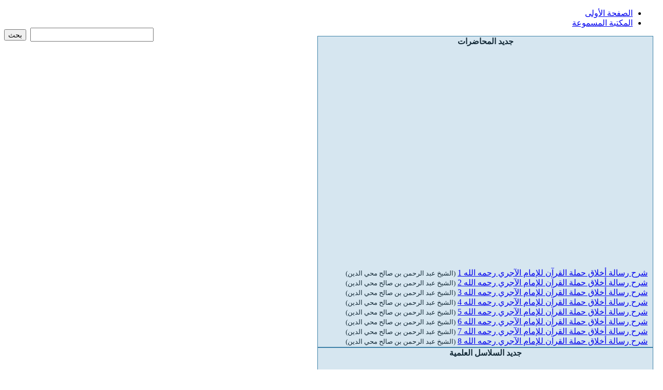

--- FILE ---
content_type: text/html; charset=windows-1256
request_url: http://www.elforqane.net/dars-7276.html
body_size: 5177
content:
<!DOCTYPE html PUBLIC "-//W3C//DTD XHTML 1.0 Transitional//EN" "http://www.w3.org/TR/xhtml1/DTD/xhtml1-transitional.dtd"[]><html xmlns="http://www.w3.org/1999/xhtml" dir="rtl" lang="ar-SA" xml:lang="ar"><head>
<title>الشيخ عبد الرحمن بن صالح محي الدين - شرح رسالة أخلاق حملة القرآن للإمام الآجري رحمه الله - شرح رسالة أخلاق حملة القرآن للإمام الآجري رحمه الله 5 - شبكة الفرقان السلفية</title>
<META HTTP-EQUIV="Content-Language" Content="ar">
<meta name="google-site-verification" content="scMTkxcugOfI0GyekZwo4zu0s9aMIL2ETj64P2Ow74c" />
<link rel="canonical" href="http://www.elforqane.net/dars-7276.html">
<META HTTP-EQUIV="Content-Type" CONTENT="text/html; charset=windows-1256">
<META HTTP-EQUIV="EXPIRES" CONTENT="0">
<META NAME="RESOURCE-TYPE" CONTENT="DOCUMENT">
<META NAME="DISTRIBUTION" CONTENT="GLOBAL">
<META NAME="AUTHOR" CONTENT="Jaouahir Saad">
<META NAME="COPYRIGHT" CONTENT="Copyright (c) by شبكة الفرقان السلفية">
<META NAME="KEYWORDS" CONTENT="الله, محمد, رسول الله, إسلام, الإسلام, السلف, السلفية, الفرقة الناجية, الفرقان, شبكة الفرقان, سلفي, الشيخ, إمام, الشيخ ربيع, الشيح بن باز, الشيخ العثيمين, الشيخ الألباني, شيخ الإسلام, إمام أحمد, إمام مالك, إمام أبوحنيفة, إمام الشافعي, الصحابة, التابعين, السنة, القرآن, الكتاب ">
<META NAME="DESCRIPTION" CONTENT="الشيخ عبد الرحمن بن صالح محي الدين - شرح رسالة أخلاق حملة القرآن للإمام الآجري رحمه الله - شرح رسالة أخلاق حملة القرآن للإمام الآجري رحمه الله 5 - الكتاب والسنة بفهم سلف الأمة">
<META NAME="ROBOTS" CONTENT="INDEX, FOLLOW">
<META NAME="REVISIT-AFTER" CONTENT="1 DAYS">
<META NAME="RATING" CONTENT="GENERAL">
<META name="distribution" content="Global">
<META name="robots" content="index, follow">
<meta property="og:title" content="شبكة الفرقان السلفية"/>
<meta property="og:site_name" content="شبكة الفرقان السلفية"/>
<meta name="P3P" content="CP='NOI NID CUR OUR NOR'">
<link rel="StyleSheet" href="themes/forqane/style/style.css" type="text/css">


<!--[if IE 6]><link rel="stylesheet" href="themes/forqane/style/style.ie6.css" type="text/css" media="screen" /><![endif]--><!--[if IE 7]><link rel="stylesheet" href="themes/forqane/style/style.ie7.css" type="text/css" media="screen" /><![endif]--><script data-ad-client="ca-pub-9361359325621829" async src="https://pagead2.googlesyndication.com/pagead/js/adsbygoogle.js"></script><!-- tinyMCE -->
		<script language="javascript" type="text/javascript" src="includes/tiny_mce/tiny_mce.js"></script>
		<script language="javascript" type="text/javascript">
	   	tinyMCE.init({
      		mode : "textareas",
			theme : "default",
			language : "",
			editor_css : "includes/tiny_mce/themes/default/editor_ui.css",
			force_p_newlines: "false",
			force_br_newlines: "true"
	   	});
		</script>
		<!-- /tinyMCE -->


</head>

<body><style type="text/css">
.forqane-post .layout-item-0 { margin-bottom: 10px; }
.forqane-post .layout-item-1 { border-top-style:solid;border-right-style:solid;border-bottom-style:solid;border-left-style:solid;border-top-width:1px;border-right-width:1px;border-bottom-width:1px;border-left-width:1px;border-top-color:#3E81A8;border-right-color:#3E81A8;border-bottom-color:#3E81A8;border-left-color:#3E81A8; color: #152B38; background:repeat #D6E6F0; }
.forqane-post .layout-item-2 { color: #152B38; padding-right: 10px;padding-left: 10px; }
.forqane-post .layout-item-3 { color: #152B38; border-spacing: 10px 0px; border-collapse: separate; }
.forqane-post .layout-item-4 { border-top-style:solid;border-right-style:solid;border-bottom-style:solid;border-left-style:solid;border-top-width:1px;border-right-width:1px;border-bottom-width:1px;border-left-width:1px;border-top-color:#3E81A8;border-right-color:#3E81A8;border-bottom-color:#3E81A8;border-left-color:#3E81A8; color: #152B38; background:repeat #D6E6F0; padding-right: 10px;padding-left: 10px; }
   .ie7 .forqane-post .forqane-layout-cell {border:none !important; padding:0 !important; }
   .ie6 .forqane-post .forqane-layout-cell {border:none !important; padding:0 !important; }
   </style>

    <div id="forqane-page-background-glare-wrapper">
    	<div id="forqane-page-background-glare"></div>
    </div>
    <div id="forqane-main">
        <div class="cleared reset-box"></div>
        <div class="forqane-box forqane-sheet">
            <div class="forqane-box-body forqane-sheet-body">
               <div class="forqane-header">
                <div class="forqane-logo"></div>
            </div>
                <div class="cleared reset-box"></div>
    <div class="forqane-bar forqane-nav">
    <div class="forqane-nav-outer">
        <ul class="forqane-hmenu">
            <li class="sep">
                <a href="./">الصفحة الأولى</a>
            </li>	
            <li class="sep">
                <a href="./sawteyat.html">المكتبة المسموعة</a>
            </li>	
           <!-- <li>
                <a href="./fatawa.html">ط§ظ„ظپطھط§ظˆظ‰</a>
            </li>	
            <li>
                <a href="./links.html">ظ…ظˆط§ظ‚ط¹ ط³ظ„ظپظٹط©</a>
            </li>	-->
            <li style="float:left; color:#FFF">
            <form method="post" action="albaht.html">
                	<b>البحث الشامل و الدقيق في الموقع</b> : <input type="text" style="height:auto; font-size:18px; font-family:Tahoma, Geneva, sans-serif" name="query"  value="" />&nbsp;&nbsp;<input type="hidden" name="tout" value="tout"><input type="submit" value="بحث" style="font-size:14px;" /></form>
            </li>
        </ul>
        
    </div>
    </div>
    <div class="cleared reset-box"></div>
    <div class="forqane-layout-wrapper">
    	<div class="forqane-content-layout">
        	<div class="forqane-content-layout-row">
            	<div class="forqane-layout-cell forqane-content">
                
                <div class="forqane-box forqane-post">
					<div class="forqane-box-body forqane-post-body">
						<div class="forqane-post-inner forqane-article">
							<div class="forqane-postcontent">
                
                	<div class="forqane-content-layout-wrapper layout-item-0">
                        <div class="forqane-content-layout layout-item-3">
                            <div class="forqane-content-layout-row">
                                <div class="forqane-layout-cell layout-item-4" style="width: 50%;">
                                    <center><b class=quran>جديد المحاضرات</b></center><marquee  direction="up" width="100%" scrollamount="4" behavior="scroll" scrolldelay="90" onMouseOver='this.stop()' onMouseOut='this.start()'><a href="/dars-7272.html" alt="شرح رسالة أخلاق حملة القرآن للإمام الآجري رحمه الله 1 الشيخ عبد الرحمن بن صالح محي الدين" title="شرح رسالة أخلاق حملة القرآن للإمام الآجري رحمه الله 1 الشيخ عبد الرحمن بن صالح محي الدين">شرح رسالة أخلاق حملة القرآن للإمام الآجري رحمه الله 1</a> <small>(الشيخ عبد الرحمن بن صالح محي الدين)</small> <br><a href="/dars-7273.html" alt="شرح رسالة أخلاق حملة القرآن للإمام الآجري رحمه الله 2 الشيخ عبد الرحمن بن صالح محي الدين" title="شرح رسالة أخلاق حملة القرآن للإمام الآجري رحمه الله 2 الشيخ عبد الرحمن بن صالح محي الدين">شرح رسالة أخلاق حملة القرآن للإمام الآجري رحمه الله 2</a> <small>(الشيخ عبد الرحمن بن صالح محي الدين)</small> <br><a href="/dars-7274.html" alt="شرح رسالة أخلاق حملة القرآن للإمام الآجري رحمه الله 3 الشيخ عبد الرحمن بن صالح محي الدين" title="شرح رسالة أخلاق حملة القرآن للإمام الآجري رحمه الله 3 الشيخ عبد الرحمن بن صالح محي الدين">شرح رسالة أخلاق حملة القرآن للإمام الآجري رحمه الله 3</a> <small>(الشيخ عبد الرحمن بن صالح محي الدين)</small> <br><a href="/dars-7275.html" alt="شرح رسالة أخلاق حملة القرآن للإمام الآجري رحمه الله 4 الشيخ عبد الرحمن بن صالح محي الدين" title="شرح رسالة أخلاق حملة القرآن للإمام الآجري رحمه الله 4 الشيخ عبد الرحمن بن صالح محي الدين">شرح رسالة أخلاق حملة القرآن للإمام الآجري رحمه الله 4</a> <small>(الشيخ عبد الرحمن بن صالح محي الدين)</small> <br><a href="/dars-7276.html" alt="شرح رسالة أخلاق حملة القرآن للإمام الآجري رحمه الله 5 الشيخ عبد الرحمن بن صالح محي الدين" title="شرح رسالة أخلاق حملة القرآن للإمام الآجري رحمه الله 5 الشيخ عبد الرحمن بن صالح محي الدين">شرح رسالة أخلاق حملة القرآن للإمام الآجري رحمه الله 5</a> <small>(الشيخ عبد الرحمن بن صالح محي الدين)</small> <br><a href="/dars-7277.html" alt="شرح رسالة أخلاق حملة القرآن للإمام الآجري رحمه الله 6 الشيخ عبد الرحمن بن صالح محي الدين" title="شرح رسالة أخلاق حملة القرآن للإمام الآجري رحمه الله 6 الشيخ عبد الرحمن بن صالح محي الدين">شرح رسالة أخلاق حملة القرآن للإمام الآجري رحمه الله 6</a> <small>(الشيخ عبد الرحمن بن صالح محي الدين)</small> <br><a href="/dars-7278.html" alt="شرح رسالة أخلاق حملة القرآن للإمام الآجري رحمه الله 7 الشيخ عبد الرحمن بن صالح محي الدين" title="شرح رسالة أخلاق حملة القرآن للإمام الآجري رحمه الله 7 الشيخ عبد الرحمن بن صالح محي الدين">شرح رسالة أخلاق حملة القرآن للإمام الآجري رحمه الله 7</a> <small>(الشيخ عبد الرحمن بن صالح محي الدين)</small> <br><a href="/dars-7279.html" alt="شرح رسالة أخلاق حملة القرآن للإمام الآجري رحمه الله 8 الشيخ عبد الرحمن بن صالح محي الدين" title="شرح رسالة أخلاق حملة القرآن للإمام الآجري رحمه الله 8 الشيخ عبد الرحمن بن صالح محي الدين">شرح رسالة أخلاق حملة القرآن للإمام الآجري رحمه الله 8</a> <small>(الشيخ عبد الرحمن بن صالح محي الدين)</small> <br><a href="/dars-7271.html" alt="نصيحة العلامة الوالد شيخ زيد المخلي لطلبة العلم زيد بن محمد هادي المدخلي" title="نصيحة العلامة الوالد شيخ زيد المخلي لطلبة العلم زيد بن محمد هادي المدخلي">نصيحة العلامة الوالد شيخ زيد المخلي لطلبة العلم</a> <small>(زيد بن محمد هادي المدخلي)</small> <br><a href="/dars-7270.html" alt="حكم تارك الصلاة في المسجد ويليه حكم تارك الصلاة عبد الرزاق عفيفي" title="حكم تارك الصلاة في المسجد ويليه حكم تارك الصلاة عبد الرزاق عفيفي">حكم تارك الصلاة في المسجد ويليه حكم تارك الصلاة</a> <small>(عبد الرزاق عفيفي)</small> <br><a href="/dars-7269.html" alt="رد العلامة عبيد الجابري على تحريض القرضاوي على الإمارات وحكامها/3obaydaljabiri عبيد بن عبد الله الجابري" title="رد العلامة عبيد الجابري على تحريض القرضاوي على الإمارات وحكامها/3obaydaljabiri عبيد بن عبد الله الجابري">رد العلامة عبيد الجابري على تحريض القرضاوي على الإمارات وحكامها/3obaydaljabiri</a> <small>(عبيد بن عبد الله الجابري)</small> <br><a href="/dars-7230.html" alt="سنن مهجورة في رمضان محمد ناصر الدين الألباني" title="سنن مهجورة في رمضان محمد ناصر الدين الألباني">سنن مهجورة في رمضان</a> <small>(محمد ناصر الدين الألباني)</small> <br><a href="/dars-7223.html" alt="تحذير الأكارم من الوقوع في المظالم عبيد بن عبد الله الجابري" title="تحذير الأكارم من الوقوع في المظالم عبيد بن عبد الله الجابري">تحذير الأكارم من الوقوع في المظالم</a> <small>(عبيد بن عبد الله الجابري)</small> <br><a href="/dars-7222.html" alt="تبشيرُ أهلِ الحَوبةِ بآثارِ التوبة عبيد بن عبد الله الجابري" title="تبشيرُ أهلِ الحَوبةِ بآثارِ التوبة عبيد بن عبد الله الجابري">تبشيرُ أهلِ الحَوبةِ بآثارِ التوبة</a> <small>(عبيد بن عبد الله الجابري)</small> <br><a href="/dars-7221.html" alt="التحذير من مجالسة أهل البدع والأهواء محمد بن هادي المدخلي" title="التحذير من مجالسة أهل البدع والأهواء محمد بن هادي المدخلي">التحذير من مجالسة أهل البدع والأهواء</a> <small>(محمد بن هادي المدخلي)</small> <br><a href="/dars-7220.html" alt="تجاربي مع الإخوان المسلمين محمد أمان الجامي" title="تجاربي مع الإخوان المسلمين محمد أمان الجامي">تجاربي مع الإخوان المسلمين</a> <small>(محمد أمان الجامي)</small> <br><a href="/dars-7205.html" alt="الرد على الأشاعرة والمعتزلة محمد أمان الجامي" title="الرد على الأشاعرة والمعتزلة محمد أمان الجامي">الرد على الأشاعرة والمعتزلة</a> <small>(محمد أمان الجامي)</small> <br><a href="/dars-7204.html" alt="الدين النصيحة – بمدينة الإحساء محمد أمان الجامي" title="الدين النصيحة – بمدينة الإحساء محمد أمان الجامي">الدين النصيحة – بمدينة الإحساء</a> <small>(محمد أمان الجامي)</small> <br><a href="/dars-7203.html" alt="الحلال بين و الحرام بين محمد أمان الجامي" title="الحلال بين و الحرام بين محمد أمان الجامي">الحلال بين و الحرام بين</a> <small>(محمد أمان الجامي)</small> <br><a href="/dars-7202.html" alt="التفريق بين صفات الخالق و المخلوق محمد أمان الجامي" title="التفريق بين صفات الخالق و المخلوق محمد أمان الجامي">التفريق بين صفات الخالق و المخلوق</a> <small>(محمد أمان الجامي)</small> <br><a href="/dars-7201.html" alt="التعليقات المفيدة والإجابات السديدة محمد أمان الجامي" title="التعليقات المفيدة والإجابات السديدة محمد أمان الجامي">التعليقات المفيدة والإجابات السديدة</a> <small>(محمد أمان الجامي)</small> <br><a href="/dars-7200.html" alt="التجديد بمفهومية ( ما هكذا يا سعد تورد الإبل )  محمد أمان الجامي" title="التجديد بمفهومية ( ما هكذا يا سعد تورد الإبل )  محمد أمان الجامي">التجديد بمفهومية ( ما هكذا يا سعد تورد الإبل ) </a> <small>(محمد أمان الجامي)</small> <br><a href="/dars-7199.html" alt="الإجابة العلمية على رسالة من تاب من الحزبية محمد أمان الجامي" title="الإجابة العلمية على رسالة من تاب من الحزبية محمد أمان الجامي">الإجابة العلمية على رسالة من تاب من الحزبية</a> <small>(محمد أمان الجامي)</small> <br><a href="/dars-7198.html" alt="أفعال العباد محمد أمان الجامي" title="أفعال العباد محمد أمان الجامي">أفعال العباد</a> <small>(محمد أمان الجامي)</small> <br><a href="/dars-7197.html" alt="إجابات منهج أهل السنة والجماعة في الدعوة إلى الله محمد أمان الجامي" title="إجابات منهج أهل السنة والجماعة في الدعوة إلى الله محمد أمان الجامي">إجابات منهج أهل السنة والجماعة في الدعوة إلى الله</a> <small>(محمد أمان الجامي)</small> <br><a href="/dars-7208.html" alt="العلم الذي قل اليوم محمد أمان الجامي" title="العلم الذي قل اليوم محمد أمان الجامي">العلم الذي قل اليوم</a> <small>(محمد أمان الجامي)</small> <br><a href="/dars-7206.html" alt="الرد على الكوثري محمد أمان الجامي" title="الرد على الكوثري محمد أمان الجامي">الرد على الكوثري</a> <small>(محمد أمان الجامي)</small> <br><a href="/dars-7207.html" alt="العقيدة أولا لو كانوا يعلمون محمد أمان الجامي" title="العقيدة أولا لو كانوا يعلمون محمد أمان الجامي">العقيدة أولا لو كانوا يعلمون</a> <small>(محمد أمان الجامي)</small> <br><a href="/dars-7215.html" alt="هدم قاعدة المعذرة والتعاون محمد أمان الجامي" title="هدم قاعدة المعذرة والتعاون محمد أمان الجامي">هدم قاعدة المعذرة والتعاون</a> <small>(محمد أمان الجامي)</small> <br><a href="/dars-7218.html" alt="من الولي محمد أمان الجامي" title="من الولي محمد أمان الجامي">من الولي</a> <small>(محمد أمان الجامي)</small> <br></marquee>
                                </div>
                                <div class="forqane-layout-cell layout-item-4" style="width: 50%;">
                                    <center><b class=quran>جديد السلاسل العلمية</b></center><marquee  direction="up" width="100%" scrollamount="5" behavior="scroll" scrolldelay="90" onMouseOver='this.stop()' onMouseOut='this.start()'><a href="/silsila-358.html" alt="شرح أصول الايمان للإمام محمد بن عبد الوهاب صالح آل الشيخ" title="شرح أصول الايمان للإمام محمد بن عبد الوهاب صالح آل الشيخ">شرح أصول الايمان للإمام محمد بن عبد الوهاب</a> <small>(أصول اعتقاد أهل السنة والجماعة - صالح آل الشيخ)</small><br><a href="/silsila-357.html" alt="شرح العقيدة الواسطية صالح آل الشيخ" title="شرح العقيدة الواسطية صالح آل الشيخ">شرح العقيدة الواسطية</a> <small>(أصول اعتقاد أهل السنة والجماعة - صالح آل الشيخ)</small><br><a href="/silsila-356.html" alt="مجالس رمضانية محمد ناصر الدين الألباني" title="مجالس رمضانية محمد ناصر الدين الألباني">مجالس رمضانية</a> <small>(محمد ناصر الدين الألباني)</small><br><a href="/silsila-353.html" alt="وما أرسلنا من رسول إلا ليطاع محمد أمان الجامي" title="وما أرسلنا من رسول إلا ليطاع محمد أمان الجامي">وما أرسلنا من رسول إلا ليطاع</a> <small>(محمد أمان الجامي)</small><br><a href="/silsila-352.html" alt="ليس من النصيحة في شيء محمد أمان الجامي" title="ليس من النصيحة في شيء محمد أمان الجامي">ليس من النصيحة في شيء</a> <small>(محمد أمان الجامي)</small><br><a href="/silsila-351.html" alt="شكران لا كفران محمد أمان الجامي" title="شكران لا كفران محمد أمان الجامي">شكران لا كفران</a> <small>(محمد أمان الجامي)</small><br><a href="/silsila-350.html" alt="إنما الأعمال بالنيات محمد أمان الجامي" title="إنما الأعمال بالنيات محمد أمان الجامي">إنما الأعمال بالنيات</a> <small>(محمد أمان الجامي)</small><br><a href="/silsila-349.html" alt="الحكم بغير ما أنزل الله محمد أمان الجامي" title="الحكم بغير ما أنزل الله محمد أمان الجامي">الحكم بغير ما أنزل الله</a> <small>(محمد أمان الجامي)</small><br><a href="/silsila-348.html" alt="أسباب الإجابة محمد أمان الجامي" title="أسباب الإجابة محمد أمان الجامي">أسباب الإجابة</a> <small>(محمد أمان الجامي)</small><br><a href="/silsila-347.html" alt="شرح الإبانة الصغرى لإبن بطة محمد بن هادي المدخلي" title="شرح الإبانة الصغرى لإبن بطة محمد بن هادي المدخلي">شرح الإبانة الصغرى لإبن بطة</a> <small>(محمد بن هادي المدخلي)</small><br><a href="/silsila-346.html" alt="شرح الأربعين النووية عطية بن محمد سالم " title="شرح الأربعين النووية عطية بن محمد سالم ">شرح الأربعين النووية</a> <small>(شروحات المتون - عطية بن محمد سالم )</small><br><a href="/silsila-345.html" alt="الهجرة النبوية  عطية بن محمد سالم " title="الهجرة النبوية  عطية بن محمد سالم ">الهجرة النبوية </a> <small>(عطية بن محمد سالم )</small><br><a href="/silsila-343.html" alt="شرح متن الورقات عطية بن محمد سالم " title="شرح متن الورقات عطية بن محمد سالم ">شرح متن الورقات</a> <small>(شروحات المتون - عطية بن محمد سالم )</small><br><a href="/silsila-342.html" alt="شرح الرحبية عطية بن محمد سالم " title="شرح الرحبية عطية بن محمد سالم ">شرح الرحبية</a> <small>(شروحات المتون - عطية بن محمد سالم )</small><br><a href="/silsila-341.html" alt="شرح الأدب المفرد عطية بن محمد سالم " title="شرح الأدب المفرد عطية بن محمد سالم ">شرح الأدب المفرد</a> <small>(عطية بن محمد سالم )</small><br><a href="/silsila-339.html" alt="شرح نزهة النظر في توضيح نخبة الفكر وصي الله عباس" title="شرح نزهة النظر في توضيح نخبة الفكر وصي الله عباس">شرح نزهة النظر في توضيح نخبة الفكر</a> <small>(علوم الحديث - وصي الله عباس)</small><br><a href="/silsila-338.html" alt="شرح مقدمة ابن الصلاح وصي الله عباس" title="شرح مقدمة ابن الصلاح وصي الله عباس">شرح مقدمة ابن الصلاح</a> <small>(علوم الحديث - وصي الله عباس)</small><br><a href="/silsila-337.html" alt="شرح تدريب الراوي وصي الله عباس" title="شرح تدريب الراوي وصي الله عباس">شرح تدريب الراوي</a> <small>(علوم الحديث - وصي الله عباس)</small><br><a href="/silsila-336.html" alt="فضل كلام الله و القرآن عبد الرزاق عفيفي" title="فضل كلام الله و القرآن عبد الرزاق عفيفي">فضل كلام الله و القرآن</a> <small>(عبد الرزاق عفيفي)</small><br><a href="/silsila-335.html" alt="شبهات حول السنة عبد الرزاق عفيفي" title="شبهات حول السنة عبد الرزاق عفيفي">شبهات حول السنة</a> <small>(عبد الرزاق عفيفي)</small><br><a href="/silsila-333.html" alt="بناء البيت الحرام عبد الرزاق عفيفي" title="بناء البيت الحرام عبد الرزاق عفيفي">بناء البيت الحرام</a> <small>(عبد الرزاق عفيفي)</small><br><a href="/silsila-332.html" alt="الصيام ويوم عاشورا عبد الرزاق عفيفي" title="الصيام ويوم عاشورا عبد الرزاق عفيفي">الصيام ويوم عاشورا</a> <small>(عبد الرزاق عفيفي)</small><br><a href="/silsila-331.html" alt="قصة الخليل إبراهيم عليه السلام عبد الرزاق عفيفي" title="قصة الخليل إبراهيم عليه السلام عبد الرزاق عفيفي">قصة الخليل إبراهيم عليه السلام</a> <small>(عبد الرزاق عفيفي)</small><br><a href="/silsila-334.html" alt="تفسير بعض سور القرآن عبد الرزاق عفيفي" title="تفسير بعض سور القرآن عبد الرزاق عفيفي">تفسير بعض سور القرآن</a> <small>(التفسير - عبد الرزاق عفيفي)</small><br><a href="/silsila-330.html" alt="شرح أصول السنة للإمام أحمد رحمه الله عبد الله بن عبد الرحيم البخاري" title="شرح أصول السنة للإمام أحمد رحمه الله عبد الله بن عبد الرحيم البخاري">شرح أصول السنة للإمام أحمد رحمه الله</a> <small>(أصول اعتقاد أهل السنة والجماعة - عبد الله بن عبد الرحيم البخاري)</small><br><a href="/silsila-329.html" alt="شرح التوضيح الأبهر للسخاوي رحمه الله عبد الله بن عبد الرحيم البخاري" title="شرح التوضيح الأبهر للسخاوي رحمه الله عبد الله بن عبد الرحيم البخاري">شرح التوضيح الأبهر للسخاوي رحمه الله</a> <small>(عبد الله بن عبد الرحيم البخاري)</small><br><a href="/silsila-328.html" alt="كتاب النكاح عبد الله بن عبد الرحيم البخاري" title="كتاب النكاح عبد الله بن عبد الرحيم البخاري">كتاب النكاح</a> <small>(منهاج السالكين - عبد الله بن عبد الرحيم البخاري)</small><br><a href="/silsila-327.html" alt="شرح منظومة القواعد الفقهية للعلاَّمة السعدي رحمه الله تعالى عبد الله بن عبد الرحيم البخاري" title="شرح منظومة القواعد الفقهية للعلاَّمة السعدي رحمه الله تعالى عبد الله بن عبد الرحيم البخاري">شرح منظومة القواعد الفقهية للعلاَّمة السعدي رحمه الله تعالى</a> <small>(عبد الله بن عبد الرحيم البخاري)</small><br><a href="/silsila-326.html" alt="شرح المنظومة البيقونية عبد الله بن عبد الرحيم البخاري" title="شرح المنظومة البيقونية عبد الله بن عبد الرحيم البخاري">شرح المنظومة البيقونية</a> <small>(عبد الله بن عبد الرحيم البخاري)</small><br><a href="/silsila-325.html" alt="شرح كامل لمتن نخبة الفكر للإمام ابن حجر العسقلاني رحمه الله تعالى عبد الله بن عبد الرحيم البخاري" title="شرح كامل لمتن نخبة الفكر للإمام ابن حجر العسقلاني رحمه الله تعالى عبد الله بن عبد الرحيم البخاري">شرح كامل لمتن نخبة الفكر للإمام ابن حجر العسقلاني رحمه الله تعالى</a> <small>(عبد الله بن عبد الرحيم البخاري)</small><br></marquee>
                                </div>
                            </div>
                        </div>
                    </div>
                    
                     </div>
                            </div>
                        </div>
                    </div>
<div class="forqane-box forqane-post">
<div class="forqane-box-body forqane-post-body">
<div class="forqane-post-inner forqane-article">
<div class="forqane-postcontent">
<div class="forqane-content-layout-wrapper layout-item-0">
<div class="forqane-content-layout layout-item-1">
<div class="forqane-content-layout-row">
<div class="forqane-layout-cell layout-item-2" style="width: 100%;">
<center><b class="quran"><a href="/sheikh-38.html" alt="الشيخ عبد الرحمن بن صالح محي الدين" title="الشيخ عبد الرحمن بن صالح محي الدين">الشيخ عبد الرحمن بن صالح محي الدين</a> - شرح رسالة أخلاق حملة القرآن للإمام الآجري رحمه الله 5</b></center></div>
</div>
</div>
</div>
<div class="cleared"></div>
</div>
<div class="cleared"></div>
</div>
</div>
<div class="cleared"></div>
</div>
<div class="forqane-box forqane-post">
<div class="forqane-box-body forqane-post-body">
<div class="forqane-post-inner forqane-article">
<div class="forqane-postcontent">
<div class="forqane-content-layout-wrapper layout-item-0">
<div class="forqane-content-layout layout-item-1">
<div class="forqane-content-layout-row">
<div class="forqane-layout-cell layout-item-2" style="width: 100%;">
<table border="0" width="98%" align="center"><tr><td height="25"><font class="quran">الشيخ</font></td><td>الشيخ عبد الرحمن بن صالح محي الدين</td></tr><tr><td height="25" ><font class="quran">عنوان المادة</font></td><td>شرح رسالة أخلاق حملة القرآن للإمام الآجري رحمه الله 5</td></tr><tr><td  align="top"><font class="quran">رابط التنزيل</font></td><td><div align="center"><audio controls src="https://audio.elforqane.net/abderrahmane_muhyiddine/akhlaq_hamalat_al_quran/akhlaq_hamalat_al_quran_5.mp3"></audio></div><center><br><br><a href="https://audio.elforqane.net/abderrahmane_muhyiddine/akhlaq_hamalat_al_quran/akhlaq_hamalat_al_quran_5.mp3" alt="الشيخ عبد الرحمن بن صالح محي الدين - شرح رسالة أخلاق حملة القرآن للإمام الآجري رحمه الله 5" title="الشيخ عبد الرحمن بن صالح محي الدين - شرح رسالة أخلاق حملة القرآن للإمام الآجري رحمه الله 5">تحميل</a></center></td></tr><tr><td height="25"><font class="quran">تاريخ الإضافة</font></td><td>3-5-1444 هـ</td></tr><tr><td height="25"><font class="quran"> عدد الزوار </font></td><td>7121</td></tr></table></div>
</div>
</div>
</div>
<div class="cleared"></div>
</div>
<div class="cleared"></div>
</div>
</div>
<div class="cleared"></div>
</div>
                            <div class="cleared"></div>
                            </div>
                        </div>
                    </div>
                </div>
                <div class="cleared"></div>
                <div class="forqane-footer">
                    <div class="forqane-footer-body">
                       <!-- <a href="#" class="forqane-rss-tag-icon" title="RSS"></a> -->
                                <div class="forqane-footer-text">
                                	<table width="80%" cellpadding="0" cellspacing="0" align="center"><tr><td align="left"><a href="http://twitter.com/share" class="twitter-share-button" data-count="none" data-lang="ar"></a><script type="text/javascript" src="http://platform.twitter.com/widgets.js"></script></td><td width="10px">&nbsp;</td><td align="right"><a name="fb_share" type="button" href="http://www.facebook.com/sharer.php"  class="fb"></a><script src="http://static.ak.fbcdn.net/connect.php/js/FB.Share" type="text/javascript"></script></td></tr></table>
                                    <p><span class="footmsg"><br>جميع الحقوق محفوظة لـ شبكة الفرقان السلفية &copy; 2009 - 2022<br><br><br></span></p>
                                </div>
                        <div class="cleared"></div>
                    </div>
                </div>
                <div class="cleared"></div>
            </div>
        </div>
        <div class="cleared"></div>
    </div>

</body>
<!-- Google tag (gtag.js) -->
<script async src="https://www.googletagmanager.com/gtag/js?id=G-EZMS8JN45V"></script>
<script>
  window.dataLayer = window.dataLayer || [];
  function gtag(){dataLayer.push(arguments);}
  gtag('js', new Date());

  gtag('config', 'G-EZMS8JN45V');
</script>
</body>
</html>

--- FILE ---
content_type: text/html; charset=utf-8
request_url: https://www.google.com/recaptcha/api2/aframe
body_size: 267
content:
<!DOCTYPE HTML><html><head><meta http-equiv="content-type" content="text/html; charset=UTF-8"></head><body><script nonce="VhLH5ox9xACFHSrtw2Zeqg">/** Anti-fraud and anti-abuse applications only. See google.com/recaptcha */ try{var clients={'sodar':'https://pagead2.googlesyndication.com/pagead/sodar?'};window.addEventListener("message",function(a){try{if(a.source===window.parent){var b=JSON.parse(a.data);var c=clients[b['id']];if(c){var d=document.createElement('img');d.src=c+b['params']+'&rc='+(localStorage.getItem("rc::a")?sessionStorage.getItem("rc::b"):"");window.document.body.appendChild(d);sessionStorage.setItem("rc::e",parseInt(sessionStorage.getItem("rc::e")||0)+1);localStorage.setItem("rc::h",'1769254787060');}}}catch(b){}});window.parent.postMessage("_grecaptcha_ready", "*");}catch(b){}</script></body></html>